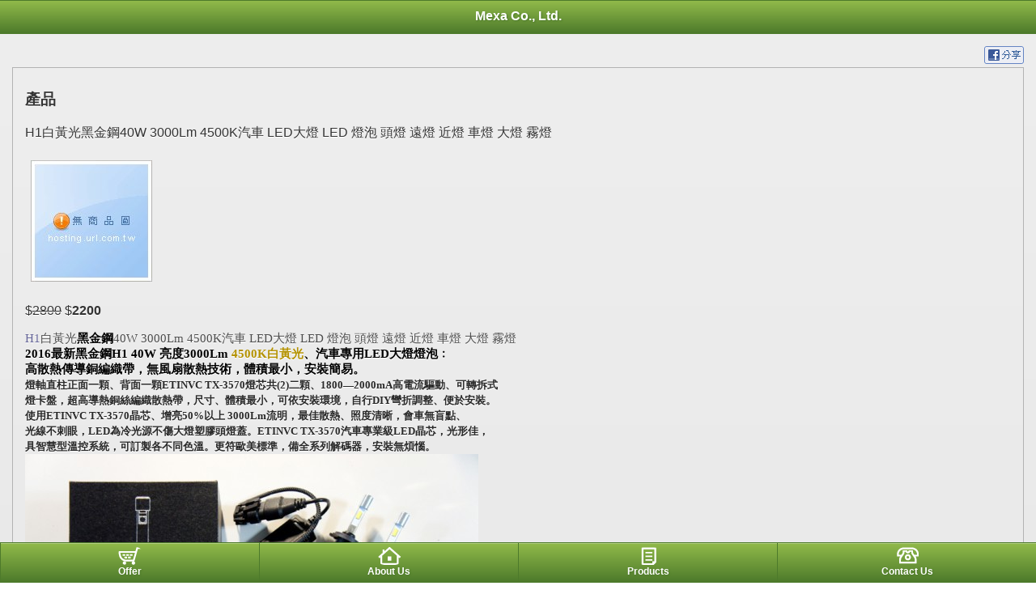

--- FILE ---
content_type: text/html
request_url: https://www.taiwanwhite.com/yellowpageMobile/product_801280.html
body_size: 28216
content:
<!DOCTYPE HTML PUBLIC "-//W3C//DTD HTML 4.01//EN" "http://www.w3.org/TR/html4/strict.dtd">
<html>
<head>
<meta http-equiv="content-type" content="text/html; charset=utf-8" />
<meta name="referrer" content="origin"> 
<meta http-equiv="pragma" content="public, max-age=600">
<meta http-equiv="expires" content="600">
<meta http-equiv="cache-control" content="public, max-age=600">
<title>Mexa Co., Ltd.</title>

   <link rel='stylesheet' href='style.css?ver=1767460184' type='text/css' /> 
<link rel='stylesheet' href='jquery.mobile-1.0a3_green.css?ver=1767460184' type='text/css' /> 
<script type='text/javascript' src='js/jquery-1.5.min.js?ver=1767460184'></script> 
<script type='text/javascript' src='js/jquery.mobile-1.0a4.1.js?ver=1767460184'></script> 
<script type='text/javascript' src='js/mobile.js?ver=1767460184'></script> 
<script type='text/javascript' src='js/html5.js?ver=1767460184'></script> 
<script type='text/javascript' src='js/jquery.client.js?ver=1767460184'></script> 

<script type="text/javascript" src="https://maps.google.com/maps/api/js?sensor=true&region=zh_TW"></script>
<script type="text/javascript" src="js/gears_init.js?ver=1767460184"></script>
<script type='text/javascript' src='https://toolkit.url.com.tw/counter/tracer.php?token=MeTfA40cM7D1Ia58IeGfhe0dd4H4Aa63L3yc9233d535cdu0dbG2Fbp1dc25F6u6d2hpdGUuY29tL3llbGxvd3BhZ2VNb2JpbGUv'></script> 
<script type="text/javascript" src="https://cdnjs.cloudflare.com/ajax/libs/jquery.lazyload/1.9.1/jquery.lazyload.min.js"></script>
<script type="text/javascript">

var lock_mouse = "N"; 
$(document).ready(function() {  
if (lock_mouse=='Y'){ 
	document.body.oncontextmenu = function (event) { 
			if (document.all)
					window.event.returnValue = false; // for IE
			else
					event.preventDefault();
	};
} 
});
function getPositionSuccess(position)
{
	var latlng = new google.maps.LatLng(position.coords.latitude, position.coords.longitude);
	var myOptions = {
		zoom: 15,
		center: latlng,
		mapTypeControl: false,
		navigationControlOptions: {
			style: google.maps.NavigationControlStyle.SMALL
		},
		mapTypeId: google.maps.MapTypeId.ROADMAP
	};
 	$.getJSON("https://toolkit.url.com.tw/preferent/index.php?serverid=104029&corp_pos=&latlng="+position.coords.latitude+","+position.coords.longitude+"&jsoncallback=?",
	function(data){  
		$('.get_preferent').html(data.content); 
	});
}

function getPositionSuccessGet(position)
{
        var latlng = new google.maps.LatLng(position.coords.latitude, position.coords.longitude);
        var myOptions = {
                zoom: 15,
                center: latlng,
                mapTypeControl: false,
                navigationControlOptions: {
                        style: google.maps.NavigationControlStyle.SMALL
                },
                mapTypeId: google.maps.MapTypeId.ROADMAP
        };
 	$.getJSON("http://toolkit.url.com.tw/preferent/index.php?serverid=104029&corp_pos=&latlng="+position.coords.latitude+","+position.coords.longitude+"&get=1&jsoncallback=?",

	function(data){  
			$('.result').html(data.content);
	});
//        var map = new google.maps.Map(document.getElementById("mapZone"), myOptions);
//        var marker = new google.maps.Marker({
//                position: latlng,
//                map: map
//        });
//        var infowindow = new google.maps.InfoWindow();
//        infowindow.setContent("You are here!");
//        infowindow.setPosition(latlng);
//        infowindow.open(map);
}
function getPositionError(error)
{
        switch (error.code) {
                case error.TIMEOUT:
                        alert("Coordinate positioning timed out");
                        break;
                case error.PERMISSION_DENIED:
                        alert("Coordinate positioning failed. To use merchant discounts, coordinate positioning must be enabled.");
                        break;
                case error.POSITION_UNAVAILABLE:
                        alert("Coordinate positioning failed. To use merchant discounts, coordinate positioning must be enabled.");
                        break;
        }
}

 
 
</script>


  
   
</head>
<body>

<div data-role="page">
		<div data-role="header" data-theme="b" data-position="fixed">
		
  
	<h1>Mexa Co., Ltd.</h1>
	</div>
 
<script type="text/javascript">

$(document).ready(function() {
// 圖片大小超過螢幕寬度就加上width:100%
	//var postWidth = $(window).width();
	$("img").lazyload({	effect : "fadeIn" });
	if($("img").length<=10){
		$("img").each(function(){
			$(this).attr("src",$(this).data('original'));
		});
	}
	$('#spec_div img').addClass('resize') ;
	/*
			$('#spec_div img').each(function() {
					var imageWidth = this.width; 
					if (imageWidth > postWidth) {
							$(this).addClass('resize');
					}  
			});
			*/
});

</script>
<div data-role="content">
 	  
	<div style="text-align: right"> 
		<a href="javascript: fbs_click('http://www.taiwanwhite.com/yellowpageMobile/product_801280.html', 'H1白黃光黑金鋼40W 3000Lm 4500K汽車 LED大燈 LED 燈泡 頭燈 遠燈 近燈 車燈 大燈 霧燈')"><img src="images/fb_share.png" border="0"></a>
	</div> 
	<div class="ui-body ui-body-c"> 
	<h3>產品</h3>  
			<p>H1白黃光黑金鋼40W 3000Lm 4500K汽車 LED大燈 LED 燈泡 頭燈 遠燈 近燈 車燈 大燈 霧燈</p>
			<img src="images/noproduct.jpg" style="margin: 7px;">
			<!--<img src="" style="margin: 7px;">-->
			<p>$<del>2800</del> $<strong>2200</strong></p>
			<div id="spec_div" style="width:100%; "><p><span style="font-size: 11.0pt; font-family: 新細明體; color: #666699;" lang="EN-US">H1</span><span style="font-size: 11.0pt; font-family: 新細明體; color: #4d4d4d;">白黃光</span><strong><span style="font-size: 11.0pt; font-family: 新細明體; color: black;">黑金鋼</span></strong><strong><span style="font-size: 11.0pt; font-family: 新細明體; color: #4d4d4d; font-weight: normal;" lang="EN-US">40W 3000Lm 4500K汽車 LED大燈 LED </span></strong><span style="font-size: 11.0pt; font-family: 新細明體; color: #4d4d4d;">燈泡 <strong><span style="font-weight: normal;">頭燈 遠燈 近燈 車燈 大燈 </span></strong>霧燈</span><span style="font-size: 11.0pt; font-family: 新細明體; color: #666699;" lang="EN-US"><br /> </span><strong><span style="font-size: 11.0pt; font-family: 新細明體; color: black;" lang="EN-US">2016最新黑金鋼H1 40W 亮度3000Lm </span></strong><strong><span style="font-size: 11.0pt; font-family: 新細明體; color: #b49200;" lang="EN-US">4500K白黃光</span></strong><strong><span style="font-size: 11.0pt; font-family: 新細明體; color: black;">、汽車專用<span lang="EN-US">LED大燈燈泡﹕<br /> </span></span></strong><strong><span style="font-size: 11.0pt; font-family: 新細明體; color: black;">高散熱傳導銅編織帶，無風扇散熱技術，體積最小，安裝簡易。</span></strong><strong><span style="font-size: 11.0pt; color: #996633;" lang="EN-US"><br /> </span></strong><strong><span style="font-size: 10.0pt; font-family: 新細明體; color: #292929;">燈軸直柱正面一顆、背面一顆<span lang="EN-US">ETINVC TX-3570燈芯共(2)二顆、1800&mdash;2000mA高電流驅動、可轉拆式<br /> 燈卡盤，超高導熱銅絲編織散熱帶，尺寸、體積最小，可依安裝環境，自行DIY彎折調整、便於安裝。<br /> 使用ETINVC TX-3570晶芯、增亮50%以上 3000Lm流明，最佳散熱、照度清晰，會車無盲點、<br /> 光線不刺眼，LED為冷光源不傷大燈塑膠頭燈蓋。ETINVC TX-3570汽車專業級LED晶芯，光形佳，<br /> 具智慧型溫控系統，可訂製各不同色溫。更符歐美標準，備全系列解碼器，安裝無煩惱。<br /><img src="http://www.taiwanwhite.com/d2a4b63fd1b62c91d498d82082ac46ee.jpg" alt="" /><br /></span></span></strong><span style="font-family: 新細明體; color: #4d4d4d;" lang="EN-US">H1汽車LED大燈 40W魚眼 霧燈 免安定器 免風扇 最新散熱銅帶，最易安裝之<br /> 汽車專用LED大燈燈泡3000Lm流明 IP68防水 一年保固 H1<br /> </span><strong><span style="font-family: 新細明體; color: #ff5050;">無散熱鰭片、原廠高功率發光晶片、低熱阻、無風扇、免安定器、台灣製造</span></strong><span style="font-family: 新細明體; color: #ff5050;" lang="EN-US"><br /> </span><span style="font-family: 新細明體; color: #4d4d4d;">不再為大燈不夠亮而擔憂煩惱，</span><span style="color: #4d4d4d;" lang="EN-US">TaiwanWhite</span><span style="font-size: 10.0pt; font-family: 新細明體; color: #4d4d4d;" lang="EN-US">&reg;</span><span style="font-family: 新細明體; color: #4d4d4d;">台灣白</span><span style="font-size: 10.0pt; font-family: 新細明體; color: #4d4d4d;" lang="EN-US">&reg;</span><span style="font-family: 新細明體; color: #4d4d4d;">高亮度、</span><strong><span style="font-size: 11.0pt; font-family: 新細明體; color: #b49200;">白黃光</span></strong><span style="font-family: 新細明體; color: #4d4d4d;">汽車專用</span><span style="color: #4d4d4d;" lang="EN-US"><br /> LED 40W</span><span style="font-family: 新細明體; color: #4d4d4d;">大燈泡、頭燈泡</span><span style="color: #4d4d4d;" lang="EN-US">3000Lm</span><span style="font-family: 新細明體; color: #4d4d4d;">高流明、高光照度，<strong><span style="font-weight: normal;">無風扇散熱技術，</span></strong></span><strong><span style="color: #4d4d4d; font-weight: normal;" lang="EN-US"><br /> </span></strong><strong><span style="font-family: 新細明體; color: #4d4d4d; font-weight: normal;">具高散熱傳導銅編織帶，</span></strong><span style="font-family: 新細明體; color: #4d4d4d;">安裝簡易，無需購買其他套件，無需更改車子電源線路。</span><span style="color: #4d4d4d;" lang="EN-US"><br /> </span><span style="font-family: 新細明體; color: #4d4d4d;">只需將原來燈泡換下即可，靈活簡易輕鬆地升級，比</span><span style="color: #4d4d4d;" lang="EN-US">HID 35W</span><span style="font-family: 新細明體; color: #4d4d4d;">氙氣燈還亮、更</span><strong><span style="font-family: 新細明體; color: #4d4d4d; font-weight: normal;">省電、<span lang="EN-US"><br /> 高亮光、低熱阻，物超所值，</span></span></strong><span style="font-family: 新細明體; color: #4d4d4d;">讓車主體驗名車級超亮</span><span style="color: #4d4d4d;" lang="EN-US">3000</span><span style="font-family: 新細明體; color: #4d4d4d;">流明頭燈之優越感。</span><span style="font-family: 新細明體; color: #3366ff;" lang="EN-US"><br /> </span><strong><span style="font-size: 10.0pt; font-family: 新細明體; color: black;" lang="EN-US">H1</span></strong><strong><span style="font-size: 10.0pt; font-family: 新細明體; color: #b49200;">白黃光<span lang="EN-US">4500K</span></span></strong><strong><span style="font-size: 10.0pt; font-family: 新細明體; color: black;">本拍場不含安裝價格<strong><span lang="EN-US">。<br /> 建議左右前大燈、兩眼睛一起更換（2）雙燈一套2顆盒裝</span></strong></span></strong><span style="font-size: 10.0pt; font-family: 新細明體; color: black;" lang="EN-US"><br /> </span><span style="font-size: 11.0pt; font-family: 新細明體; color: #996633;" lang="EN-US">H1 規格如下：</span></p>
<table style="border-collapse: collapse; border: none; padding: px;" border="1" cellspacing="0" cellpadding="0">
<tbody>
<tr>
<td style="width: 242.3pt; border: solid #333399 1.0pt; padding: 0cm 1.4pt 0cm 1.4pt;" valign="top" width="323">
<p><span style="font-size: 10.0pt; font-family: 新細明體; color: #993300;">功<span lang="EN-US">&nbsp;&nbsp; 率：40W H1 3000Lm 4500K</span></span></p>
</td>
<td style="width: 242.35pt; border: solid #333399 1.0pt; border-left: none; padding: 0cm 1.4pt 0cm 1.4pt;" valign="top" width="323">
<p><span style="font-size: 10.0pt; font-family: 新細明體; color: #993300;">材<span lang="EN-US">&nbsp;&nbsp; 質：鋁+紅銅</span></span></p>
</td>
</tr>
<tr>
<td style="width: 242.3pt; border: solid #333399 1.0pt; border-top: none; padding: 0cm 1.4pt 0cm 1.4pt;" valign="top" width="323">
<p><span style="font-size: 10.0pt; font-family: 新細明體; color: #993300;">光<span lang="EN-US">&nbsp;&nbsp; 源：</span></span><span style="font-size: 10.0pt; font-family: 新細明體; color: #4d4d4d;" lang="EN-US">ETINVC TX-3570 晶片</span></p>
</td>
<td style="width: 242.35pt; border-top: none; border-left: none; border-bottom: solid #333399 1.0pt; border-right: solid #333399 1.0pt; padding: 0cm 1.4pt 0cm 1.4pt;" valign="top" width="323">
<p><span style="font-size: 10.0pt; font-family: 新細明體; color: #993300;">散熱原理：傳導散熱</span></p>
</td>
</tr>
<tr>
<td style="width: 242.3pt; border: solid #333399 1.0pt; border-top: none; padding: 0cm 1.4pt 0cm 1.4pt;" valign="top" width="323">
<p><span style="font-size: 10.0pt; font-family: 新細明體; color: #993300;">工作電壓：<span lang="EN-US">12V- 24V DC</span></span></p>
</td>
<td style="width: 242.35pt; border-top: none; border-left: none; border-bottom: solid #333399 1.0pt; border-right: solid #333399 1.0pt; padding: 0cm 1.4pt 0cm 1.4pt;" valign="top" width="323">
<p><span style="font-size: 10.0pt; font-family: 新細明體; color: #111111;">標示流明<span lang="EN-US">4800Lm實測流明3000Lm</span></span></p>
</td>
</tr>
<tr>
<td style="width: 242.3pt; border: solid #333399 1.0pt; border-top: none; padding: 0cm 1.4pt 0cm 1.4pt;" valign="top" width="323">
<p><span style="font-size: 10.0pt; font-family: 新細明體; color: #993300;">防護等級：<span lang="EN-US">IP 68</span></span></p>
</td>
<td style="width: 242.35pt; border-top: none; border-left: none; border-bottom: solid #333399 1.0pt; border-right: solid #333399 1.0pt; padding: 0cm 1.4pt 0cm 1.4pt;" valign="top" width="323">
<p><span style="font-size: 10.0pt; font-family: 新細明體; color: #993300;">光 通 量：<span lang="EN-US">3000Lm流明</span></span></p>
</td>
</tr>
<tr>
<td style="width: 242.3pt; border: solid #333399 1.0pt; border-top: none; padding: 0cm 1.4pt 0cm 1.4pt;" valign="top" width="323">
<p><span style="font-size: 10.0pt; font-family: 新細明體; color: #993300;">驅<span lang="EN-US">&nbsp;&nbsp; 動：1800&mdash;2000mA</span></span></p>
</td>
<td style="width: 242.35pt; border-top: none; border-left: none; border-bottom: solid #333399 1.0pt; border-right: solid #333399 1.0pt; padding: 0cm 1.4pt 0cm 1.4pt;" valign="top" width="323">
<p><span style="font-size: 10.0pt; font-family: 新細明體; color: #993300;">工作壽命：<span lang="EN-US">&ge;30000小時</span></span></p>
</td>
</tr>
<tr>
<td style="width: 242.3pt; border: solid #333399 1.0pt; border-top: none; padding: 0cm 1.4pt 0cm 1.4pt;" valign="top" width="323">
<p><span style="font-size: 10.0pt; font-family: 新細明體; color: #993300;">顔<span lang="EN-US">&nbsp;&nbsp; 色：</span></span><span style="font-size: 10.0pt; font-family: 新細明體; color: black;">黑色</span></p>
</td>
<td style="width: 242.35pt; border-top: none; border-left: none; border-bottom: solid #333399 1.0pt; border-right: solid #333399 1.0pt; padding: 0cm 1.4pt 0cm 1.4pt;" valign="top" width="323">
<p><span style="font-size: 10.0pt; font-family: 新細明體; color: #993300;">工作溫度：<span lang="EN-US">-40℃～+80℃</span></span></p>
</td>
</tr>
<tr>
<td style="width: 242.3pt; border: solid #333399 1.0pt; border-top: none; padding: 0cm 1.4pt 0cm 1.4pt;" valign="top" width="323">
<p><span style="font-size: 10.0pt; font-family: 新細明體; color: #993300;">色<span lang="EN-US">&nbsp;&nbsp; 溫：</span></span><span style="font-size: 10.0pt; font-family: 新細明體; color: olive;" lang="EN-US">4500K白黃光</span><span style="font-size: 10.0pt; font-family: 新細明體; color: #4d4d4d;" lang="EN-US">/</span><span style="font-size: 10.0pt; font-family: 新細明體; color: #ff6600;" lang="EN-US">3000K黃光</span><span style="font-size: 10.0pt; font-family: 新細明體; color: #4d4d4d;">晶芯</span></p>
</td>
<td style="width: 242.35pt; border-top: none; border-left: none; border-bottom: solid #333399 1.0pt; border-right: solid #333399 1.0pt; padding: 0cm 1.4pt 0cm 1.4pt;" valign="top" width="323">
<p><span style="font-size: 10.0pt; font-family: 新細明體; color: #993300;">流 明 值：<span lang="EN-US">120Lm/W</span></span></p>
</td>
</tr>
<tr>
<td style="width: 242.3pt; border: solid #333399 1.0pt; border-top: none; padding: 0cm 1.4pt 0cm 1.4pt;" valign="top" width="323">
<p><span style="font-size: 10.0pt; font-family: 新細明體; color: #993300;">重<span lang="EN-US">&nbsp;&nbsp; 量：0.55kg/套</span></span></p>
</td>
<td style="width: 242.35pt; border-top: none; border-left: none; border-bottom: solid #333399 1.0pt; border-right: solid #333399 1.0pt; padding: 0cm 1.4pt 0cm 1.4pt;" valign="top" width="323">
<p><span style="font-size: 10.0pt; font-family: 新細明體; color: #993300;" lang="EN-US">2015年10月20日正式推出</span></p>
</td>
</tr>
</tbody>
</table>
<p><strong><span style="font-size: 11.0pt; font-family: 新細明體; color: #333333;" lang="EN-US">2016白黃光4500K最高階</span></strong><strong><span style="font-family: 新細明體; color: #333333;" lang="EN-US">H1汽車LED大燈燈泡，ETINVC TX-3570高亮度3000流明、<br /> 40W大功率晶片，具高散熱傳導銅編織帶，無風扇散熱技術，體積最小，安裝簡易。<br /> </span></strong><strong><span style="font-family: 新細明體; color: #333333; font-weight: normal;">就像更換燈泡一樣簡單，直接換上<span lang="EN-US">(更換拆卸時可先拍照原裝置，後再依序裝換)。</span></span></strong><strong><span style="font-family: 新細明體; color: #333333;" lang="EN-US"><br /> </span></strong><span style="font-family: 新細明體; color: #333333;" lang="EN-US">HID和具散熱風扇LED燈泡的終結者、URBAN爆亮族最愛，淘汰過時、高熱、不易安裝、<br /> 不合法之HID</span><strong><span style="font-family: 新細明體; color: #333333; font-weight: normal;">和低階晶芯、舊款式具散熱風扇之汽車<span lang="EN-US">LED大燈燈泡。<br /> </span></span></strong><strong><span style="font-family: 新細明體; color: #ff5050;" lang="EN-US">LED大燈因現無此項交通法規限制，可安心的使用，再也不怕臨檢刁難、開單罰錢</span></strong><span style="font-family: 新細明體; color: #ff5050;" lang="EN-US">&nbsp;。<br /> </span><strong><span style="font-family: 新細明體; color: #ff5050;" lang="EN-US">LED大燈一開燈馬上就亮的特點，遠比HID開燈後須等幾秒鐘後才全亮更安全，<br /> 且開燈點亮無延遲，這也是能通過驗車的優越項。<br /> 超省電，約為市面35W HID 1/3的耗電量，一般鹵素燈泡1/5的耗電量。</span></strong><span style="font-family: 新細明體; color: #ff5050;" lang="EN-US"><br /> </span><strong><span style="font-family: 新細明體; color: #ff5050;">且比一般鹵素燈、<span lang="EN-US">HID的壽命更長</span></span></strong><span style="font-family: 新細明體; color: #ff5050;">。<span lang="EN-US"><br /> </span></span><span class="tidied-201405058142-1"><span style="font-family: 新細明體; color: #996600;">舊產品<span lang="EN-US">LED燈泡帶風扇、使用低階晶芯、需電壓轉換器。低階早期晶芯亮度不夠，<br /> 發光功率低，易生高溫，散熱風扇噪音高，零件越多，故障率也越多。且鋁散熱鰭片和<br /> 散熱座，體積、尺寸過大，常影響安裝。</span></span></span><span style="font-family: 新細明體; color: #996600;" lang="EN-US"><br /> <span class="tidied-201405058142-1">LED壽命約3萬多小時；但常常壞的都是周邊零件，如燈芯、電源、散熱器、散熱風扇，<br /> 風扇故障LED車燈也跟著掛，或因散熱器尺寸過大，使的安裝不易，甚至無法安裝。</span></span></p>
<p><span style="font-size: 11.0pt; font-family: 新細明體; color: #663300;" lang="EN-US">ETINVC TX-3570是單晶片發光、效率高外，低热阻2.50 &deg;C/W (越低代表散熱也越好)不需散熱風扇，<br /> 徹底排除所有因風扇造成之灰塵、卡垢、培林磨損、風扇躁音&hellip;等不安定因素，<br /> 直接以高導熱銅絲編織帶結構，直接導熱、散熱，澈底解決LED散熱問題。<br /> ETINVC TX-3570晶芯是少數可在85℃高溫下仍能正常運作的LED晶芯， <br /> 即使到了100度工作高溫，也只5%的光效率衰減&nbsp;。</span><span style="font-size: 11.0pt; font-family: 新細明體; color: navy;" lang="EN-US"><br /> </span><span style="font-size: 11.0pt; font-family: 新細明體; color: #996633;" lang="EN-US">2016第一季推出的具高導熱銅絲編織散熱帶LED大燈，基礎上功率由原來30W提升到40W，<br /> 除了可拆卸式燈卡盤，方便安裝外，導熱銅絲編織散熱帶，體積小，解決了一般LED因<br /> 龐大體積散熱器，不易安裝之問題。不管是晶片、亮度、還是散熱效果、還有光型方面都升級了。<br /> 使用三種金屬結合：T6063鋁合金燈軸，鍍銀（加快導熱速度）、紅铜絲編織帶（導熱速度僅次於銀），<br /> 呈編織帶狀結構，散熱最佳，散熱器最小，片狀可折疊，彎折容易安裝散熱。<br /> 更進階使用專業汽車級ETINVC TX-3570芯片成為您車子大燈的主體，享受名車級LED大燈的優越感。</span></p>
<p><strong><span style="font-size: 10.0pt; font-family: 新細明體; color: #ff3300;">原廠一年保固<span lang="EN-US">(不包括人為損壞)。 <br /> </span></span></strong><strong><span style="font-size: 10.0pt; font-family: 新細明體; color: red;">一般故障申訴，多為安裝時刮傷燈珠，時間久後晶片線路因裸露在外，氧化燒毀。<span lang="EN-US"><br /> 或於插接電源座未插接妥，致滲水，通電時正+負- 相通而燒毀燈珠。 <br /> 請務必小心謹慎安裝！避免刮損發光燈珠！<br /> </span></span></strong><strong><span style="font-size: 10.0pt; font-family: 新細明體; color: #ff6600;">人手不足恕不提供試裝、安裝服務，一旦安裝即視同已購買，不接受無法安裝等理由退換貨。<span lang="EN-US"><br /> 但台北縣、市有專業修車行代為安裝。<br /> </span></span></strong><span style="font-size: 10.0pt; font-family: 新細明體; color: #666699;">備全規各式故障燈</span><strong><span style="font-size: 10.0pt; color: #666699;" lang="EN-US">Error Code</span></strong><strong><span style="font-size: 10.0pt; font-family: 新細明體; color: #666699;">解碼器</span></strong><span style="font-size: 10.0pt; font-family: 新細明體; color: #666699;">另購</span><span style="font-size: 10.0pt; color: #666699;" lang="EN-US">500</span><span style="font-size: 10.0pt; font-family: 新細明體; color: #666699;">元</span><span style="font-size: 10.0pt; color: #666699;" lang="EN-US">(</span><span style="font-size: 10.0pt; font-family: 新細明體; color: #666699;">兩顆一組︰一顆</span><span style="font-size: 10.0pt; color: #666699;" lang="EN-US">250)</span><span style="font-size: 10.0pt; font-family: 新細明體; color: #666699;">。</span><span style="font-size: 10.0pt; color: #666699;" lang="EN-US"><br /> </span><strong><span style="font-size: 10.0pt; font-family: 新細明體; color: #3366ff;">预訂商品，現貨有限：下標時務必先詢問以免向隅</span></strong><span style="font-size: 10.0pt; font-family: 新細明體; color: #3366ff;" lang="EN-US"><br /> ▓<strong>H1 </strong></span></p>
<p><strong><span style="font-size: 9.0pt; font-family: 新細明體; color: maroon;">請先查證保修廠，貴愛車是用何款式燈泡。和該燈泡是否先插裝在貴愛車特有的燈泡座後，<span lang="EN-US"><br /> 再整個(燈泡+燈泡座)用燈泡座上的卡榫構造鎖上燈蓋的。 此款式需先改燈座才能裝用此<br /> (臺灣白)高功率銅絲帶免風扇之LED燈泡。<br /> </span></span></strong><span style="font-size: 10.0pt; font-family: 新細明體;">產品保固訊息如下：<span lang="EN-US">&nbsp;</span></span><span style="font-size: 10.0pt; font-family: 新細明體;" lang="EN-US"><br /> </span><strong><span style="font-size: 10.0pt; font-family: 新細明體;">一年內產品不良換新。<span lang="EN-US"><br /> </span></span></strong><span style="font-size: 10.0pt; font-family: 新細明體;">購買時請儘可能留言註明所欲裝<strong>車款、名稱、年份及<span lang="EN-US">c.c.數，和購買時手機或電話</span></strong>以利自動建檔保固。<span lang="EN-US"><br /> TaiwanWhite團隊專注於綠色節電性產品的製造，已有10年的時間，<br /> 總公司在台北市中正區於台南市安南區工廠設有維修中心&nbsp;，如對保固服務有任何問題，<br /> 可至<span style="font-size: 10.0pt; font-family: 新細明體;"><span lang="EN-US">www.autopure.com</span></span>官網了解相關訊息。 工廠登記編號：99-675441-00<br /> </span></span><strong><strong><span style="font-size: 10.0pt; font-family: 新細明體; color: #4d4d4d;">產品若使用於貨、<span class="tidied-201405058142-1">卡車</span>不在保固內。</span><span style="font-size: 10.0pt; font-family: 新細明體; color: #666699;">拍場圖片謹供參考，實際物品以工廠生產實物為準。<br /></span></strong></strong><strong><span style="font-size: 10.0pt; font-family: 新細明體; color: #666699;"><strong><span style="font-size: 10.0pt; font-family: 新細明體; color: black;"><strong><span style="font-size: 10.0pt; font-family: 新細明體; color: #666699;"><strong><span style="font-size: 10.0pt; font-family: 新細明體; color: #666699;"><strong><span style="font-size: 8.0pt; font-family: 新細明體; color: black;"><strong><span style="font-size: 10.0pt; font-family: 新細明體; color: black;"><strong><span style="font-size: 10.0pt; font-family: 新細明體; color: #666699;"><strong><span style="font-size: 10.0pt; font-family: 新細明體; color: #666699;"><a href="http://www.ezship.com.tw/setting/buyer_remittance_paid_button.jsp?su_id=mexa@autopure.com&style_kindsof_no=001">&nbsp;</a></span></strong></span></strong></span></strong></span></strong></span></strong></span></strong></span></strong><br /></span></strong></p></div>
 	</div> 
	  	 
</div>
<style type="text/css">

#preferent .ui-icon { background:  url(images/preferent.png) 50% 50% no-repeat;  background-size: 31px 22px; height:22px; width:31px; margin-left:-15px; -moz-border-radius:0; }
#base .ui-icon { background:  url(images/base.png) 50% 50% no-repeat;  background-size: 31px 22px; height:22px; width:31px; margin-left:-15px; -moz-border-radius:0; }
#products .ui-icon { background:  url(images/products.png) 50% 50% no-repeat;  background-size: 31px 22px; height:22px; width:31px; margin-left:-15px; -moz-border-radius:0; }
#contact .ui-icon { background:  url(images/contact.png) 50% 50% no-repeat;  background-size: 31px 22px; height:22px; width:31px; margin-left:-15px; -moz-border-radius:0; }

</style>

<script type='text/javascript' src='https://toolkit.url.com.tw/counter/tracer.php?token=MeTfA40cM7D1Ia58IeGfhe0dd4H4Aa63L3yc9233d535cdu0dbG2Fbp1dc25F6u6d2hpdGUuY29tL3llbGxvd3BhZ2VNb2JpbGUv'></script> 
<div data-role="footer" data-theme="b" data-position="fixed">
	<div data-role="navbar">
	<ul>
		<li><a href="preferent.html" id="preferent" data-icon="custom" >Offer</a></li>
		<li><a href="index.html" id="base" data-icon="custom">About Us</a></li>
				<li><a href="product.html" id="products" data-icon="custom" data-ajax="false">Products</a></li>
				<li><a href="contact.html" id="contact" data-icon="custom" data-rel="dialog" data-transition="pop">Contact Us</a></li>
	</ul>
	</div>
</div>
 	</div>
</body>
</html>

--- FILE ---
content_type: application/javascript
request_url: https://www.taiwanwhite.com/yellowpageMobile/js/jquery.client.js?ver=1767460184
body_size: 5567
content:
(function() {
        
        var BrowserDetect = {
                init: function () {
                        this.browser = this.searchString(this.dataBrowser) || "An unknown browser";
                        this.version = this.searchVersion(navigator.userAgent)
                                || this.searchVersion(navigator.appVersion)
                                || "an unknown version";
                        this.OS = this.searchString(this.dataOS) || "an unknown OS";
                },
                searchString: function (data) {
                        for (var i=0;i<data.length;i++) {
                                var dataString = data[i].string;
                                var dataProp = data[i].prop;
                                this.versionSearchString = data[i].versionSearch || data[i].identity;
                                if (dataString) {
                                        if (dataString.indexOf(data[i].subString) != -1)
                                                return data[i].identity;
                                }
                                else if (dataProp)
                                        return data[i].identity;
                        }
                },
                searchVersion: function (dataString) {
                        var index = dataString.indexOf(this.versionSearchString);
                        if (index == -1) return;
                        return parseFloat(dataString.substring(index+this.versionSearchString.length+1));
                },
                dataBrowser: [
                        {
                                string: navigator.userAgent,
                                subString: "Chrome",
                                identity: "Chrome"
                        },
                        {       string: navigator.userAgent,
                                subString: "OmniWeb",
                                versionSearch: "OmniWeb/",
                                identity: "OmniWeb"
                        },
                        {
                                string: navigator.vendor,
                                subString: "Apple",
                                identity: "Safari",
                                versionSearch: "Version"
                        },
                        {
                                prop: window.opera,
                                identity: "Opera"
                        },
                        {
                                string: navigator.vendor,
                                subString: "iCab",
                                identity: "iCab"
                        },
                        {
                                string: navigator.vendor,
                                subString: "KDE",
                                identity: "Konqueror"
                        },
                        {
                                string: navigator.userAgent,
                                subString: "Firefox",
                                identity: "Firefox"
                        },
                        {
                                string: navigator.vendor,
                                subString: "Camino",
                                identity: "Camino"
                        },
                        {               // for newer Netscapes (6+)
                                string: navigator.userAgent,
                                subString: "Netscape",
                                identity: "Netscape"
                        },
                        {
                                string: navigator.userAgent,
                                subString: "MSIE",
                                identity: "Explorer",
                                versionSearch: "MSIE"
                        },
                        {
                                string: navigator.userAgent,
                                subString: "Gecko",
                                identity: "Mozilla",
                                versionSearch: "rv"
                        },
                        {               // for older Netscapes (4-)
                                string: navigator.userAgent,
                                subString: "Mozilla",
                                identity: "Netscape",
                                versionSearch: "Mozilla"
                        }
                ],
                dataOS : [
                        {
                                string: navigator.platform,
                                subString: "Win",
                                identity: "Windows"
                        },
                        {
                                string: navigator.platform,
                                subString: "Mac",
                                identity: "Mac"
                        },
                        {
                                string: navigator.userAgent,
                                subString: "iPhone",
                                identity: "iPhone/iPod"
                    },
                        {
                                string: navigator.platform,
                                subString: "Linux",
                                identity: "Linux"
                        }
                ]
        
        };
        
        BrowserDetect.init();
        
        window.$.client = { os : BrowserDetect.OS, browser : BrowserDetect.browser };
        
})();
